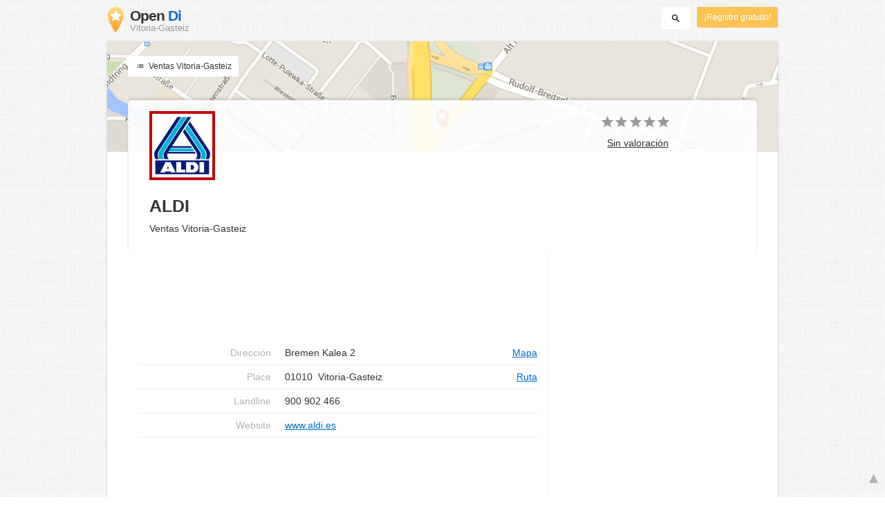

--- FILE ---
content_type: text/html; charset=utf-8
request_url: https://www.google.com/recaptcha/api2/aframe
body_size: -88
content:
<!DOCTYPE HTML><html><head><meta http-equiv="content-type" content="text/html; charset=UTF-8"></head><body><script nonce="n6gLDcSXjagkb0pQ56s8hg">/** Anti-fraud and anti-abuse applications only. See google.com/recaptcha */ try{var clients={'sodar':'https://pagead2.googlesyndication.com/pagead/sodar?'};window.addEventListener("message",function(a){try{if(a.source===window.parent){var b=JSON.parse(a.data);var c=clients[b['id']];if(c){var d=document.createElement('img');d.src=c+b['params']+'&rc='+(localStorage.getItem("rc::a")?sessionStorage.getItem("rc::b"):"");window.document.body.appendChild(d);sessionStorage.setItem("rc::e",parseInt(sessionStorage.getItem("rc::e")||0)+1);localStorage.setItem("rc::h",'1768960590938');}}}catch(b){}});window.parent.postMessage("_grecaptcha_ready", "*");}catch(b){}</script></body></html>